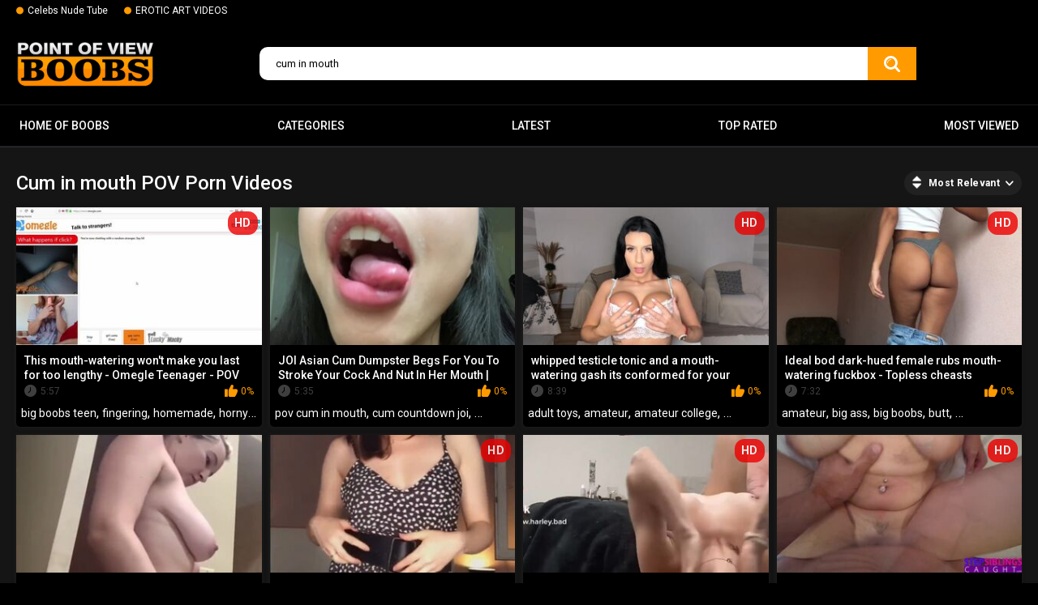

--- FILE ---
content_type: text/html; charset=utf-8
request_url: https://povboobs.com/search.php?q=cum-in-mouth
body_size: 8205
content:
<!DOCTYPE html>
<html lang="en">
<head>
	<title>Cum in mouth POV Porn Videos - POV Boobs.com</title>
	<meta http-equiv="Content-Type" content="text/html; charset=utf-8"/>
	<meta name="description" content="Are you looking for cum in mouth porn videos in high quality? Check out the best cum in mouth clips with sexy sluts and charming cuties! These ladies know how to give an unforgettable excitement to a man. They take off their outfit playfully, show nice tits close-up and lure you into the captivity of all-consuming passion. These depraved chicks know how to suck a dick and how to insert it into a wet dripping cunt! It's time to watch hot porn cum in mouth videos and enjoy the naked bodies of lustful babes!"/>
	<meta name="keywords" content="pov boobs, pov sex, porn tits, pov sex, pov girl, pov sex game, pov erotic, pov big tits, pov anal, teen pov"/>
	<meta name="viewport" content="width=device-width, initial-scale=1">

	<link rel="icon" href="https://povboobs.com/favicon.ico" type="image/x-icon">
	<link rel="shortcut icon" href="https://povboobs.com/favicon.ico" type="image/x-icon">
<link rel="apple-touch-icon" sizes="180x180" href="/apple-touch-icon.png">
<link rel="icon" type="image/png" sizes="32x32" href="/favicon-32x32.png">
<link rel="icon" type="image/png" sizes="16x16" href="/favicon-16x16.png">
<link rel="manifest" href="/site.webmanifest">

			<link href="https://povboobs.com/static/styles/all-responsive-metal.css?v=7.5" rel="stylesheet" type="text/css"/>
		<link href="https://povboobs.com/static/styles/jquery.fancybox-metal.css?v=7.5" rel="stylesheet" type="text/css"/>
	
	<script>
		var pageContext = {
															loginUrl: 'https://povboobs.com/login-required/'
		};
	</script>

				<link href="https://povboobs.com/search.php?q=cum-in-mouth" rel="canonical"/>
	
			<!-- Google tag (gtag.js) -->
<script async src="https://www.googletagmanager.com/gtag/js?id=G-R3P6Z808YH"></script>
<script>
  window.dataLayer = window.dataLayer || [];
  function gtag(){dataLayer.push(arguments);}
  gtag('js', new Date());

  gtag('config', 'G-R3P6Z808YH');
</script>
</head>
<body>

<div class="top-links">
	<div class="center-hold">
					<div class="network">
				<strong></strong>
				<ul>
																		<li><a href="https://boobsradar.com/" rel="nofollow" target="_blank"> Celebs Nude Tube</a></li>
													<li><a href="https://eroticup.com/" rel="nofollow" target="_blank"> EROTIC ART VIDEOS</a></li>
															</ul>
			</div>
					</div>
</div>
<div class="container">
	<div class="header">
		<div class="logo">
			<a href="https://povboobs.com/"><img src="https://povboobs.com/static/images/logo.webp" alt="POVboobs.com" title="POV Porn Free Video - POVboobs.com" height="61" width="170"></a>
		</div>
		
		<div class="search">
			<form id="search_form" action="https://povboobs.com/search/" method="get" data-url="https://povboobs.com/search.php?q=%QUERY%">
				<span class="search-button">Search</span>
				<div class="search-text"><input type="text" name="q" placeholder="Search" value="cum in mouth"/></div>
			</form>
		</div>
	</div>
	<nav>
		<div class="navigation">
			<button class="button">
				<span class="icon">
					<span class="ico-bar"></span>
					<span class="ico-bar"></span>
					<span class="ico-bar"></span>
				</span>
			</button>
						<ul class="primary">
				<li >
					<a href="https://povboobs.com/"> Home of boobs</a>
				</li>
									<li >
						<a href="https://povboobs.com/category/" id="item6">Categories</a>
					</li>
								<li >
					<a href="https://povboobs.com/latest-updates/" id="item2">Latest</a>
				</li>
				<li >
					<a href="https://povboobs.com/top-rated/" id="item3">Top Rated</a>
				</li>
				<li >
					<a href="https://povboobs.com/most-popular/" id="item4">Most Viewed</a>
				</li>
				
				

																											</ul>
			<ul class="secondary">
							</ul>
		</div>
	</nav>
<div class="content">

		<div class="main-container">
			<div id="list_videos_videos_list_search_result">
		
	
	 
		  
	
	
	
					<div class="headline"> 
		<h1>			Cum in mouth POV Porn Videos		</h1>
		
																		<div class="sort">
						<span class="icon type-sort"></span>
						<strong>Most Relevant</strong>
						<ul id="list_videos_videos_list_search_result_sort_list">
																															<li>
										<a href="?q=cum-in-mouth&sort_by=post_date" data-container-id="list_videos_videos_list_search_result_sort_list" data-block-id="list_videos_videos_list_search_result" data-parameters="q:cum%20in%20mouth;category_ids:;sort_by:post_date">Latest</a>
									</li>
																																<li>
										<a href="?q=cum-in-mouth&sort_by=video_viewed" data-container-id="list_videos_videos_list_search_result_sort_list" data-block-id="list_videos_videos_list_search_result" data-parameters="q:cum%20in%20mouth;category_ids:;sort_by:video_viewed">Most Viewed</a>
									</li>
																																<li>
										<a href="?q=cum-in-mouth&sort_by=rating" data-container-id="list_videos_videos_list_search_result_sort_list" data-block-id="list_videos_videos_list_search_result" data-parameters="q:cum%20in%20mouth;category_ids:;sort_by:rating">Top Rated</a>
									</li>
																																<li>
										<a href="?q=cum-in-mouth&sort_by=duration" data-container-id="list_videos_videos_list_search_result_sort_list" data-block-id="list_videos_videos_list_search_result" data-parameters="q:cum%20in%20mouth;category_ids:;sort_by:duration">Longest</a>
									</li>
																																<li>
										<a href="?q=cum-in-mouth&sort_by=most_commented" data-container-id="list_videos_videos_list_search_result_sort_list" data-block-id="list_videos_videos_list_search_result" data-parameters="q:cum%20in%20mouth;category_ids:;sort_by:most_commented">Most Commented</a>
									</li>
																																<li>
										<a href="?q=cum-in-mouth&sort_by=most_favourited" data-container-id="list_videos_videos_list_search_result_sort_list" data-block-id="list_videos_videos_list_search_result" data-parameters="q:cum%20in%20mouth;category_ids:;sort_by:most_favourited">Most Favourited</a>
									</li>
																					</ul>
					</div>
										</div>

<div class="box">
	<div class="list-videos">
		<div class="margin-fix" id="list_videos_videos_list_search_result_items">
															<div class="item  ">
						<a href="https://povboobs.com/videos/this-mouth-watering-won-t-make-you-last-for-too-lengthy-omegle-teenager/" title=" This mouth-watering won't make you last for too lengthy - Omegle Teenager - POV tits"  >
							<div class="img">
																	<img class="thumb lazy-load" src="[data-uri]" data-original="https://povboobs.com/contents/videos_screenshots/18000/18545/320x180/2.jpg"  alt=" This mouth-watering won't make you last for too lengthy - Omegle Teenager - POV tits" data-cnt="5"   width="320" height="180"/>
																																																	<span class="is-hd">HD</span>							</div>
							<strong class="title">
																	 This mouth-watering won't make you last for too lengthy - Omegle Teenager - POV tits
															</strong>
							<div class="wrap">
								<div class="duration">5:57</div>

																								<div class="rating positive">
									0%
								</div>
							</div>



						</a>
													<div class="th-tags">
																	<a href="https://povboobs.com/search.php?q=big-boobs-teen">big boobs teen</a>, 																	<a href="https://povboobs.com/search.php?q=fingering">fingering</a>, 																	<a href="https://povboobs.com/search.php?q=homemade">homemade</a>, 																	<a href="https://povboobs.com/search.php?q=horny">horny</a>, 																	<a href="https://povboobs.com/search.php?q=huge-load">huge load</a>, 																	<a href="https://povboobs.com/search.php?q=masturbate">masturbate</a>, 																	<a href="https://povboobs.com/search.php?q=random">random</a>, 																	<a href="https://povboobs.com/search.php?q=skype">skype</a>, 																	<a href="https://povboobs.com/search.php?q=solo-masturbation">solo masturbation</a>, 																	<a href="https://povboobs.com/search.php?q=stranger">stranger</a>, 																	<a href="https://povboobs.com/search.php?q=teenager">teenager</a>, 																	<a href="https://povboobs.com/search.php?q=webcam">webcam</a>, 																	<a href="https://povboobs.com/search.php?q=omegle-teen">omegle teen</a>, 																	<a href="https://povboobs.com/search.php?q=juicy">juicy</a>, 																	<a href="https://povboobs.com/search.php?q=last">last</a>, 																	<a href="https://povboobs.com/search.php?q=long">long</a>, 																	<a href="https://povboobs.com/search.php?q=omegle">omegle</a>, 																	<a href="https://povboobs.com/search.php?q=teen">teen</a>, 																	<a href="https://povboobs.com/search.php?q=pov-tits">pov tits</a>, 																	<a href="https://povboobs.com/search.php?q=mouth">mouth</a>, 																	<a href="https://povboobs.com/search.php?q=make">make</a>, 																	<a href="https://povboobs.com/search.php?q=you">you</a>, 																	<a href="https://povboobs.com/search.php?q=too">too</a>, 																	<a href="https://povboobs.com/search.php?q=pov">pov</a>, 																	<a href="https://povboobs.com/search.php?q=tits">tits</a>															</div> 
																	</div>
									<div class="item  ">
						<a href="https://povboobs.com/videos/joi-asian-cum-dumpster-begs-for-you-to-stroke-your-cock-and-nut-in-her-mouth-hinasmooth/" title=" JOI Asian Cum Dumpster Begs For You To Stroke Your Cock And Nut In Her Mouth | Hinasmooth - POV tits"  >
							<div class="img">
																	<img class="thumb lazy-load" src="[data-uri]" data-original="https://povboobs.com/contents/videos_screenshots/18000/18923/320x180/1.jpg"  alt=" JOI Asian Cum Dumpster Begs For You To Stroke Your Cock And Nut In Her Mouth | Hinasmooth - POV tits" data-cnt="2"   width="320" height="180"/>
																																																								</div>
							<strong class="title">
																	 JOI Asian Cum Dumpster Begs For You To Stroke Your Cock And Nut In Her Mouth | Hi...
															</strong>
							<div class="wrap">
								<div class="duration">5:35</div>

																								<div class="rating positive">
									0%
								</div>
							</div>



						</a>
													<div class="th-tags">
																	<a href="https://povboobs.com/search.php?q=pov-cum-in-mouth">pov cum in mouth</a>, 																	<a href="https://povboobs.com/search.php?q=cum-countdown-joi">cum countdown joi</a>, 																	<a href="https://povboobs.com/search.php?q=face-fetish">face fetish</a>, 																	<a href="https://povboobs.com/search.php?q=edging-joi">edging joi</a>, 																	<a href="https://povboobs.com/search.php?q=pov-joi">pov joi</a>, 																	<a href="https://povboobs.com/search.php?q=try-not-to-cum">try not to cum</a>, 																	<a href="https://povboobs.com/search.php?q=edging-handjob">edging handjob</a>, 																	<a href="https://povboobs.com/search.php?q=asian">asian</a>, 																	<a href="https://povboobs.com/search.php?q=jerk-off-instruction">jerk off instruction</a>, 																	<a href="https://povboobs.com/search.php?q=cum-on-my-face-joi">cum on my face joi</a>, 																	<a href="https://povboobs.com/search.php?q=asmr-joi">asmr joi</a>, 																	<a href="https://povboobs.com/search.php?q=asian-girlfriend">asian girlfriend</a>, 																	<a href="https://povboobs.com/search.php?q=cute-asian-girl">cute asian girl</a>, 																	<a href="https://povboobs.com/search.php?q=close-up">close up</a>, 																	<a href="https://povboobs.com/search.php?q=mouth-fetish">mouth fetish</a>, 																	<a href="https://povboobs.com/search.php?q=ahegao-face">ahegao face</a>, 																	<a href="https://povboobs.com/search.php?q=pov-tits">pov tits</a>, 																	<a href="https://povboobs.com/search.php?q=in-her">in her</a>, 																	<a href="https://povboobs.com/search.php?q=joi">joi</a>, 																	<a href="https://povboobs.com/search.php?q=cum">cum</a>, 																	<a href="https://povboobs.com/search.php?q=dumpster">dumpster</a>, 																	<a href="https://povboobs.com/search.php?q=you">you</a>, 																	<a href="https://povboobs.com/search.php?q=stroke">stroke</a>, 																	<a href="https://povboobs.com/search.php?q=your">your</a>, 																	<a href="https://povboobs.com/search.php?q=cock">cock</a>, 																	<a href="https://povboobs.com/search.php?q=nut">nut</a>, 																	<a href="https://povboobs.com/search.php?q=her">her</a>, 																	<a href="https://povboobs.com/search.php?q=mouth">mouth</a>, 																	<a href="https://povboobs.com/search.php?q=pov">pov</a>, 																	<a href="https://povboobs.com/search.php?q=tits">tits</a>															</div> 
																	</div>
									<div class="item  ">
						<a href="https://povboobs.com/videos/whipped-testicle-tonic-and-a-mouth-watering-gash-its-conformed-for-your-breakfast/" title=" whipped testicle tonic and a mouth-watering gash its conformed for your breakfast - POV tits"  >
							<div class="img">
																	<img class="thumb lazy-load" src="[data-uri]" data-original="https://povboobs.com/contents/videos_screenshots/17000/17121/320x180/2.jpg"  alt=" whipped testicle tonic and a mouth-watering gash its conformed for your breakfast - POV tits" data-cnt="5"   width="320" height="180"/>
																																																	<span class="is-hd">HD</span>							</div>
							<strong class="title">
																	 whipped testicle tonic and a mouth-watering gash its conformed for your breakfast...
															</strong>
							<div class="wrap">
								<div class="duration">8:39</div>

																								<div class="rating positive">
									0%
								</div>
							</div>



						</a>
													<div class="th-tags">
																	<a href="https://povboobs.com/search.php?q=adult-toys">adult toys</a>, 																	<a href="https://povboobs.com/search.php?q=amateur">amateur</a>, 																	<a href="https://povboobs.com/search.php?q=amateur-college">amateur college</a>, 																	<a href="https://povboobs.com/search.php?q=big-boobs">big boobs</a>, 																	<a href="https://povboobs.com/search.php?q=butt">butt</a>, 																	<a href="https://povboobs.com/search.php?q=doggy">doggy</a>, 																	<a href="https://povboobs.com/search.php?q=masturbate">masturbate</a>, 																	<a href="https://povboobs.com/search.php?q=pussy-fuck">pussy fuck</a>, 																	<a href="https://povboobs.com/search.php?q=solo-girl">solo girl</a>, 																	<a href="https://povboobs.com/search.php?q=teen">teen</a>, 																	<a href="https://povboobs.com/search.php?q=teenager">teenager</a>, 																	<a href="https://povboobs.com/search.php?q=toy">toy</a>, 																	<a href="https://povboobs.com/search.php?q=video-in-english">video in english</a>, 																	<a href="https://povboobs.com/search.php?q=amateur-masturbation">amateur masturbation</a>, 																	<a href="https://povboobs.com/search.php?q=amateur-solo-girl">amateur solo girl</a>, 																	<a href="https://povboobs.com/search.php?q=your">your</a>, 																	<a href="https://povboobs.com/search.php?q=pov-tits">pov tits</a>, 																	<a href="https://povboobs.com/search.php?q=a">a</a>, 																	<a href="https://povboobs.com/search.php?q=mouth">mouth</a>, 																	<a href="https://povboobs.com/search.php?q=breakfast">breakfast</a>, 																	<a href="https://povboobs.com/search.php?q=pov">pov</a>, 																	<a href="https://povboobs.com/search.php?q=tits">tits</a>															</div> 
																	</div>
									<div class="item  ">
						<a href="https://povboobs.com/videos/ideal-bod-dark-hued-female-rubs-mouth-watering-fuckbox-topless-cheasts/" title=" Ideal bod dark-hued female rubs mouth-watering fuckbox - Topless cheasts"  >
							<div class="img">
																	<img class="thumb lazy-load" src="[data-uri]" data-original="https://povboobs.com/contents/videos_screenshots/18000/18692/320x180/2.jpg"  alt=" Ideal bod dark-hued female rubs mouth-watering fuckbox - Topless cheasts" data-cnt="5"   width="320" height="180"/>
																																																	<span class="is-hd">HD</span>							</div>
							<strong class="title">
																	 Ideal bod dark-hued female rubs mouth-watering fuckbox - Topless cheasts
															</strong>
							<div class="wrap">
								<div class="duration">7:32</div>

																								<div class="rating positive">
									0%
								</div>
							</div>



						</a>
													<div class="th-tags">
																	<a href="https://povboobs.com/search.php?q=amateur">amateur</a>, 																	<a href="https://povboobs.com/search.php?q=big-ass">big ass</a>, 																	<a href="https://povboobs.com/search.php?q=big-boobs">big boobs</a>, 																	<a href="https://povboobs.com/search.php?q=butt">butt</a>, 																	<a href="https://povboobs.com/search.php?q=dripping-wet-pussy">dripping wet pussy</a>, 																	<a href="https://povboobs.com/search.php?q=hairy-pussy">hairy pussy</a>, 																	<a href="https://povboobs.com/search.php?q=masturbate">masturbate</a>, 																	<a href="https://povboobs.com/search.php?q=morning-handjob">morning handjob</a>, 																	<a href="https://povboobs.com/search.php?q=orgasm">orgasm</a>, 																	<a href="https://povboobs.com/search.php?q=perfect-body">perfect body</a>, 																	<a href="https://povboobs.com/search.php?q=solo-teen">solo teen</a>, 																	<a href="https://povboobs.com/search.php?q=teen">teen</a>, 																	<a href="https://povboobs.com/search.php?q=teenager">teenager</a>, 																	<a href="https://povboobs.com/search.php?q=wet-pussy">wet pussy</a>, 																	<a href="https://povboobs.com/search.php?q=video-in-english">video in english</a>, 																	<a href="https://povboobs.com/search.php?q=amateur-masturbation">amateur masturbation</a>, 																	<a href="https://povboobs.com/search.php?q=amateur-solo-girl">amateur solo girl</a>, 																	<a href="https://povboobs.com/search.php?q=figure">figure</a>, 																	<a href="https://povboobs.com/search.php?q=dark">dark</a>, 																	<a href="https://povboobs.com/search.php?q=nymph">nymph</a>, 																	<a href="https://povboobs.com/search.php?q=slit">slit</a>, 																	<a href="https://povboobs.com/search.php?q=pov-tits">pov tits</a>, 																	<a href="https://povboobs.com/search.php?q=ideal">ideal</a>, 																	<a href="https://povboobs.com/search.php?q=female">female</a>, 																	<a href="https://povboobs.com/search.php?q=rubs">rubs</a>, 																	<a href="https://povboobs.com/search.php?q=mouth">mouth</a>, 																	<a href="https://povboobs.com/search.php?q=pov">pov</a>, 																	<a href="https://povboobs.com/search.php?q=tits">tits</a>															</div> 
																	</div>
									<div class="item  ">
						<a href="https://povboobs.com/videos/mouth-watering-virginal-huge-boobed-amature-blond-caught-applying-her-make-up-before-family-gathering-humungous-boobs/" title=" Mouth-Watering virginal huge-boobed amature blond caught applying her make-up before family gathering, Humungous boobs - POV tits"  >
							<div class="img">
																	<img class="thumb lazy-load" src="[data-uri]" data-original="https://povboobs.com/contents/videos_screenshots/17000/17420/320x180/2.jpg"  alt=" Mouth-Watering virginal huge-boobed amature blond caught applying her make-up before family gathering, Humungous boobs - POV tits" data-cnt="3"   width="320" height="180"/>
																																																								</div>
							<strong class="title">
																	 Mouth-Watering virginal huge-boobed amature blond caught applying her make-up bef...
															</strong>
							<div class="wrap">
								<div class="duration">1:10</div>

																								<div class="rating positive">
									0%
								</div>
							</div>



						</a>
													<div class="th-tags">
																	<a href="https://povboobs.com/search.php?q=big-boobs">big boobs</a>, 																	<a href="https://povboobs.com/search.php?q=big-saggy-boobs">big saggy boobs</a>, 																	<a href="https://povboobs.com/search.php?q=mature-boobs">mature boobs</a>, 																	<a href="https://povboobs.com/search.php?q=mature-tits">mature tits</a>, 																	<a href="https://povboobs.com/search.php?q=mature-breasts">mature breasts</a>, 																	<a href="https://povboobs.com/search.php?q=amateur-breasts">amateur breasts</a>, 																	<a href="https://povboobs.com/search.php?q=amateur-tits">amateur tits</a>, 																	<a href="https://povboobs.com/search.php?q=big-nipples">big nipples</a>, 																	<a href="https://povboobs.com/search.php?q=big-areolas">big areolas</a>, 																	<a href="https://povboobs.com/search.php?q=large-areolas">large areolas</a>, 																	<a href="https://povboobs.com/search.php?q=large-nipples">large nipples</a>, 																	<a href="https://povboobs.com/search.php?q=amateur-milf">amateur milf</a>, 																	<a href="https://povboobs.com/search.php?q=glasses">glasses</a>, 																	<a href="https://povboobs.com/search.php?q=milf-tits">milf tits</a>, 																	<a href="https://povboobs.com/search.php?q=nerd-glasses">nerd glasses</a>, 																	<a href="https://povboobs.com/search.php?q=amateur">amateur</a>, 																	<a href="https://povboobs.com/search.php?q=bbw">bbw</a>, 																	<a href="https://povboobs.com/search.php?q=big-tits">big tits</a>, 																	<a href="https://povboobs.com/search.php?q=exclusive">exclusive</a>, 																	<a href="https://povboobs.com/search.php?q=fetish">fetish</a>, 																	<a href="https://povboobs.com/search.php?q=milf">milf</a>, 																	<a href="https://povboobs.com/search.php?q=masturbation">masturbation</a>, 																	<a href="https://povboobs.com/search.php?q=mature">mature</a>, 																	<a href="https://povboobs.com/search.php?q=solo-female">solo female</a>, 																	<a href="https://povboobs.com/search.php?q=big-tit">big tit</a>, 																	<a href="https://povboobs.com/search.php?q=sweet">sweet</a>, 																	<a href="https://povboobs.com/search.php?q=innocent">innocent</a>, 																	<a href="https://povboobs.com/search.php?q=busty">busty</a>, 																	<a href="https://povboobs.com/search.php?q=amature">amature</a>, 																	<a href="https://povboobs.com/search.php?q=blonde">blonde</a>, 																	<a href="https://povboobs.com/search.php?q=caught">caught</a>, 																	<a href="https://povboobs.com/search.php?q=family">family</a>, 																	<a href="https://povboobs.com/search.php?q=big">big</a>, 																	<a href="https://povboobs.com/search.php?q=tits">tits</a>, 																	<a href="https://povboobs.com/search.php?q=pov-tits">pov tits</a>, 																	<a href="https://povboobs.com/search.php?q=us-boobs">us boobs</a>, 																	<a href="https://povboobs.com/search.php?q=mouth">mouth</a>, 																	<a href="https://povboobs.com/search.php?q=huge">huge</a>, 																	<a href="https://povboobs.com/search.php?q=blond">blond</a>, 																	<a href="https://povboobs.com/search.php?q=her">her</a>, 																	<a href="https://povboobs.com/search.php?q=make">make</a>, 																	<a href="https://povboobs.com/search.php?q=boobs">boobs</a>, 																	<a href="https://povboobs.com/search.php?q=pov">pov</a>															</div> 
																	</div>
									<div class="item  ">
						<a href="https://povboobs.com/videos/bashful-ultra-sweetheart-spoilsport-and-nakedly-opens-up-her-tight-butt-on-her-uncensored-tiktok-by-mouth-watering-girl-tiktok-nude-female/" title=" Bashful ultra-sweetheart spoilsport and nakedly opens up her tight butt on her uncensored TikTok by Mouth-Watering Girl - TIKTOK NUDE FEMALE - POV tits"  >
							<div class="img">
																	<img class="thumb lazy-load" src="[data-uri]" data-original="https://povboobs.com/contents/videos_screenshots/17000/17716/320x180/2.jpg"  alt=" Bashful ultra-sweetheart spoilsport and nakedly opens up her tight butt on her uncensored TikTok by Mouth-Watering Girl - TIKTOK NUDE FEMALE - POV tits" data-cnt="3"   width="320" height="180"/>
																																																	<span class="is-hd">HD</span>							</div>
							<strong class="title">
																	 Bashful ultra-sweetheart spoilsport and nakedly opens up her tight butt on her un...
															</strong>
							<div class="wrap">
								<div class="duration">0:42</div>

																								<div class="rating positive">
									0%
								</div>
							</div>



						</a>
													<div class="th-tags">
																	<a href="https://povboobs.com/search.php?q=tiktok">tiktok</a>, 																	<a href="https://povboobs.com/search.php?q=tik-tok-challenge">tik tok challenge</a>, 																	<a href="https://povboobs.com/search.php?q=tiktok-nude-girl">tiktok nude girl</a>, 																	<a href="https://povboobs.com/search.php?q=naked-girl">naked girl</a>, 																	<a href="https://povboobs.com/search.php?q=naked-tiktok">naked tiktok</a>, 																	<a href="https://povboobs.com/search.php?q=amateur-tits">amateur tits</a>, 																	<a href="https://povboobs.com/search.php?q=tits-flashing">tits flashing</a>, 																	<a href="https://povboobs.com/search.php?q=phone-tits">phone tits</a>, 																	<a href="https://povboobs.com/search.php?q=tiktok-nude">tiktok nude</a>, 																	<a href="https://povboobs.com/search.php?q=on-her">on her</a>, 																	<a href="https://povboobs.com/search.php?q=tiktok-naked">tiktok naked</a>, 																	<a href="https://povboobs.com/search.php?q=tiktok-sex">tiktok sex</a>, 																	<a href="https://povboobs.com/search.php?q=cutie">cutie</a>, 																	<a href="https://povboobs.com/search.php?q=uncensored">uncensored</a>, 																	<a href="https://povboobs.com/search.php?q=delicious">delicious</a>, 																	<a href="https://povboobs.com/search.php?q=naked">naked</a>, 																	<a href="https://povboobs.com/search.php?q=girl">girl</a>, 																	<a href="https://povboobs.com/search.php?q=nude">nude</a>, 																	<a href="https://povboobs.com/search.php?q=hottest">hottest</a>, 																	<a href="https://povboobs.com/search.php?q=sexy">sexy</a>, 																	<a href="https://povboobs.com/search.php?q=red">red</a>, 																	<a href="https://povboobs.com/search.php?q=hot">hot</a>, 																	<a href="https://povboobs.com/search.php?q=beautiful">beautiful</a>, 																	<a href="https://povboobs.com/search.php?q=knockers">knockers</a>, 																	<a href="https://povboobs.com/search.php?q=bare">bare</a>, 																	<a href="https://povboobs.com/search.php?q=pov-tits">pov tits</a>, 																	<a href="https://povboobs.com/search.php?q=sweetheart">sweetheart</a>, 																	<a href="https://povboobs.com/search.php?q=her">her</a>, 																	<a href="https://povboobs.com/search.php?q=tight">tight</a>, 																	<a href="https://povboobs.com/search.php?q=butt">butt</a>, 																	<a href="https://povboobs.com/search.php?q=mouth">mouth</a>, 																	<a href="https://povboobs.com/search.php?q=female">female</a>, 																	<a href="https://povboobs.com/search.php?q=pov">pov</a>, 																	<a href="https://povboobs.com/search.php?q=tits">tits</a>															</div> 
																	</div>
									<div class="item  ">
						<a href="https://povboobs.com/videos/servant-damsel-hangs-her-head-off-the-bed-and-waits-for-mouth-watering-jizz-tiktok-naked-by-badharleybad-tiktok-naked/" title=" Servant damsel hangs her head off the bed and waits for mouth-watering jizz TikTok Naked by badharleybad - TikTok Naked - POV tits"  >
							<div class="img">
																	<img class="thumb lazy-load" src="[data-uri]" data-original="https://povboobs.com/contents/videos_screenshots/17000/17205/320x180/2.jpg"  alt=" Servant damsel hangs her head off the bed and waits for mouth-watering jizz TikTok Naked by badharleybad - TikTok Naked - POV tits" data-cnt="3"   width="320" height="180"/>
																																																	<span class="is-hd">HD</span>							</div>
							<strong class="title">
																	 Servant damsel hangs her head off the bed and waits for mouth-watering jizz TikTo...
															</strong>
							<div class="wrap">
								<div class="duration">0:06</div>

																								<div class="rating positive">
									0%
								</div>
							</div>



						</a>
													<div class="th-tags">
																	<a href="https://povboobs.com/search.php?q=tiktok">tiktok</a>, 																	<a href="https://povboobs.com/search.php?q=tik-tok-challenge">tik tok challenge</a>, 																	<a href="https://povboobs.com/search.php?q=tiktok-nude-girl">tiktok nude girl</a>, 																	<a href="https://povboobs.com/search.php?q=naked-girl">naked girl</a>, 																	<a href="https://povboobs.com/search.php?q=naked-tiktok">naked tiktok</a>, 																	<a href="https://povboobs.com/search.php?q=amateur-tits">amateur tits</a>, 																	<a href="https://povboobs.com/search.php?q=tits-flashing">tits flashing</a>, 																	<a href="https://povboobs.com/search.php?q=phone-tits">phone tits</a>, 																	<a href="https://povboobs.com/search.php?q=tiktok-nude">tiktok nude</a>, 																	<a href="https://povboobs.com/search.php?q=tiktok-naked">tiktok naked</a>, 																	<a href="https://povboobs.com/search.php?q=head">head</a>, 																	<a href="https://povboobs.com/search.php?q=couch">couch</a>, 																	<a href="https://povboobs.com/search.php?q=spunk">spunk</a>, 																	<a href="https://povboobs.com/search.php?q=bare">bare</a>, 																	<a href="https://povboobs.com/search.php?q=nude">nude</a>, 																	<a href="https://povboobs.com/search.php?q=nymph">nymph</a>, 																	<a href="https://povboobs.com/search.php?q=sofa">sofa</a>, 																	<a href="https://povboobs.com/search.php?q=naked">naked</a>, 																	<a href="https://povboobs.com/search.php?q=girl">girl</a>, 																	<a href="https://povboobs.com/search.php?q=greatest">greatest</a>, 																	<a href="https://povboobs.com/search.php?q=nudity">nudity</a>, 																	<a href="https://povboobs.com/search.php?q=tasty">tasty</a>, 																	<a href="https://povboobs.com/search.php?q=pov-tits">pov tits</a>, 																	<a href="https://povboobs.com/search.php?q=servant">servant</a>, 																	<a href="https://povboobs.com/search.php?q=her">her</a>, 																	<a href="https://povboobs.com/search.php?q=bed">bed</a>, 																	<a href="https://povboobs.com/search.php?q=mouth">mouth</a>, 																	<a href="https://povboobs.com/search.php?q=jizz">jizz</a>, 																	<a href="https://povboobs.com/search.php?q=pov">pov</a>, 																	<a href="https://povboobs.com/search.php?q=tits">tits</a>															</div> 
																	</div>
									<div class="item  ">
						<a href="https://povboobs.com/videos/step-sista-i-need-someone-with-practice-to-instruct-me-s16-e3-nude-cheasts/" title="Step Sista &#34;I need someone with practice to instruct me&#34; S16:E3 - Nude cheasts"  >
							<div class="img">
																	<img class="thumb lazy-load" src="[data-uri]" data-original="https://povboobs.com/contents/videos_screenshots/18000/18758/320x180/5.jpg"  alt="Step Sista &#34;I need someone with practice to instruct me&#34; S16:E3 - Nude cheasts" data-cnt="5"   width="320" height="180"/>
																																																	<span class="is-hd">HD</span>							</div>
							<strong class="title">
																	Step Sista &#34;I need someone with practice to instruct me&#34; S16:E3 - Nude che...
															</strong>
							<div class="wrap">
								<div class="duration">12:52</div>

																								<div class="rating positive">
									0%
								</div>
							</div>



						</a>
													<div class="th-tags">
																	<a href="https://povboobs.com/search.php?q=ball-sucking">ball sucking</a>, 																	<a href="https://povboobs.com/search.php?q=big-ass">big ass</a>, 																	<a href="https://povboobs.com/search.php?q=big-boobs">big boobs</a>, 																	<a href="https://povboobs.com/search.php?q=blowjob">blowjob</a>, 																	<a href="https://povboobs.com/search.php?q=cowgirl">cowgirl</a>, 																	<a href="https://povboobs.com/search.php?q=cum-in-mouth">cum in mouth</a>, 																	<a href="https://povboobs.com/search.php?q=girl-orgasm">girl orgasm</a>, 																	<a href="https://povboobs.com/search.php?q=vaginal-sex">vaginal sex</a>, 																	<a href="https://povboobs.com/search.php?q=long-hair">long hair</a>, 																	<a href="https://povboobs.com/search.php?q=pov">pov</a>, 																	<a href="https://povboobs.com/search.php?q=stepsiblingscaught">stepsiblingscaught</a>, 																	<a href="https://povboobs.com/search.php?q=swallow">swallow</a>, 																	<a href="https://povboobs.com/search.php?q=titty-fuck">titty fuck</a>, 																	<a href="https://povboobs.com/search.php?q=trimmed">trimmed</a>, 																	<a href="https://povboobs.com/search.php?q=beautiful-busty-babe">beautiful busty babe</a>, 																	<a href="https://povboobs.com/search.php?q=busty-babe">busty babe</a>, 																	<a href="https://povboobs.com/search.php?q=babe-solo-masturbation">babe solo masturbation</a>, 																	<a href="https://povboobs.com/search.php?q=busty-babe-solo">busty babe solo</a>, 																	<a href="https://povboobs.com/search.php?q=babe-busty-video">babe busty video</a>, 																	<a href="https://povboobs.com/search.php?q=booty-babe-busty">booty babe busty</a>, 																	<a href="https://povboobs.com/search.php?q=busty-solo">busty solo</a>, 																	<a href="https://povboobs.com/search.php?q=step-sis">step sis</a>, 																	<a href="https://povboobs.com/search.php?q=sis">sis</a>, 																	<a href="https://povboobs.com/search.php?q=experience">experience</a>, 																	<a href="https://povboobs.com/search.php?q=big-tits-model">big tits model</a>, 																	<a href="https://povboobs.com/search.php?q=pov-tits">pov tits</a>, 																	<a href="https://povboobs.com/search.php?q=step">step</a>, 																	<a href="https://povboobs.com/search.php?q=need">need</a>, 																	<a href="https://povboobs.com/search.php?q=practice">practice</a>, 																	<a href="https://povboobs.com/search.php?q=me">me</a>, 																	<a href="https://povboobs.com/search.php?q=tits">tits</a>															</div> 
																	</div>
									<div class="item  ">
						<a href="https://povboobs.com/videos/this-honies-jaws-likes-juicy-jizz-and-rock-hard-poking-show-funbags/" title=" This honies jaws likes juicy jizz and rock hard poking - Show Funbags - POV tits"  >
							<div class="img">
																	<img class="thumb lazy-load" src="[data-uri]" data-original="https://povboobs.com/contents/videos_screenshots/18000/18400/320x180/2.jpg"  alt=" This honies jaws likes juicy jizz and rock hard poking - Show Funbags - POV tits" data-cnt="5"   width="320" height="180"/>
																																																								</div>
							<strong class="title">
																	 This honies jaws likes juicy jizz and rock hard poking - Show Funbags - POV tits
															</strong>
							<div class="wrap">
								<div class="duration">0:10</div>

																								<div class="rating positive">
									0%
								</div>
							</div>



						</a>
													<div class="th-tags">
																	<a href="https://povboobs.com/search.php?q=hard-fuck">hard fuck</a>, 																	<a href="https://povboobs.com/search.php?q=tit-fuck">tit fuck</a>, 																	<a href="https://povboobs.com/search.php?q=tit-fucking">tit fucking</a>, 																	<a href="https://povboobs.com/search.php?q=tits-fuck">tits fuck</a>, 																	<a href="https://povboobs.com/search.php?q=cum-in-mouth">cum in mouth</a>, 																	<a href="https://povboobs.com/search.php?q=cum-tits">cum tits</a>, 																	<a href="https://povboobs.com/search.php?q=cum-i">cum i</a>, 																	<a href="https://povboobs.com/search.php?q=cum-mouth">cum mouth</a>, 																	<a href="https://povboobs.com/search.php?q=tits-out">tits out</a>, 																	<a href="https://povboobs.com/search.php?q=cum-in-tits">cum in tits</a>, 																	<a href="https://povboobs.com/search.php?q=mouth-cum">mouth cum</a>, 																	<a href="https://povboobs.com/search.php?q=fucking-hard">fucking hard</a>, 																	<a href="https://povboobs.com/search.php?q=hard-fucking">hard fucking</a>, 																	<a href="https://povboobs.com/search.php?q=fucking-tits">fucking tits</a>, 																	<a href="https://povboobs.com/search.php?q=cum-in">cum in</a>, 																	<a href="https://povboobs.com/search.php?q=love-ve">love ve</a>, 																	<a href="https://povboobs.com/search.php?q=this-is-t">this is t</a>, 																	<a href="https://povboobs.com/search.php?q=love-and-love">love and love</a>, 																	<a href="https://povboobs.com/search.php?q=babe-tits">babe tits</a>, 																	<a href="https://povboobs.com/search.php?q=babes">babes</a>, 																	<a href="https://povboobs.com/search.php?q=mouth">mouth</a>, 																	<a href="https://povboobs.com/search.php?q=loves">loves</a>, 																	<a href="https://povboobs.com/search.php?q=sweet">sweet</a>, 																	<a href="https://povboobs.com/search.php?q=cum">cum</a>, 																	<a href="https://povboobs.com/search.php?q=fucking">fucking</a>, 																	<a href="https://povboobs.com/search.php?q=tiktok-nude-girl">tiktok nude girl</a>, 																	<a href="https://povboobs.com/search.php?q=topless-tiktok">topless tiktok</a>, 																	<a href="https://povboobs.com/search.php?q=flash-tits">flash tits</a>, 																	<a href="https://povboobs.com/search.php?q=spunk">spunk</a>, 																	<a href="https://povboobs.com/search.php?q=penetrating">penetrating</a>, 																	<a href="https://povboobs.com/search.php?q=flash">flash</a>, 																	<a href="https://povboobs.com/search.php?q=tits">tits</a>, 																	<a href="https://povboobs.com/search.php?q=pov-tits">pov tits</a>, 																	<a href="https://povboobs.com/search.php?q=juicy">juicy</a>, 																	<a href="https://povboobs.com/search.php?q=jizz">jizz</a>, 																	<a href="https://povboobs.com/search.php?q=rock">rock</a>, 																	<a href="https://povboobs.com/search.php?q=hard">hard</a>, 																	<a href="https://povboobs.com/search.php?q=show">show</a>, 																	<a href="https://povboobs.com/search.php?q=pov">pov</a>															</div> 
																	</div>
									<div class="item  ">
						<a href="https://povboobs.com/videos/jizz-tonguing/" title=" JIZZ TONGUING! - POV tits"  >
							<div class="img">
																	<img class="thumb lazy-load" src="[data-uri]" data-original="https://povboobs.com/contents/videos_screenshots/16000/16194/320x180/2.jpg"  alt=" JIZZ TONGUING! - POV tits" data-cnt="3"   width="320" height="180"/>
																																																								</div>
							<strong class="title">
																	 JIZZ TONGUING! - POV tits
															</strong>
							<div class="wrap">
								<div class="duration">1:42</div>

																								<div class="rating positive">
									0%
								</div>
							</div>



						</a>
													<div class="th-tags">
																	<a href="https://povboobs.com/search.php?q=cum-in-mouth">cum in mouth</a>, 																	<a href="https://povboobs.com/search.php?q=cumshot-compilation">cumshot compilation</a>, 																	<a href="https://povboobs.com/search.php?q=cum-inside">cum inside</a>, 																	<a href="https://povboobs.com/search.php?q=cum-on-boobs">cum on boobs</a>, 																	<a href="https://povboobs.com/search.php?q=cum-on-body">cum on body</a>, 																	<a href="https://povboobs.com/search.php?q=cum-on-pussy">cum on pussy</a>, 																	<a href="https://povboobs.com/search.php?q=cum-eating">cum eating</a>, 																	<a href="https://povboobs.com/search.php?q=femdom-cum-eating">femdom cum eating</a>, 																	<a href="https://povboobs.com/search.php?q=cum-play">cum play</a>, 																	<a href="https://povboobs.com/search.php?q=cumplay">cumplay</a>, 																	<a href="https://povboobs.com/search.php?q=cum-swallow">cum swallow</a>, 																	<a href="https://povboobs.com/search.php?q=cum-swap">cum swap</a>, 																	<a href="https://povboobs.com/search.php?q=squirting">squirting</a>, 																	<a href="https://povboobs.com/search.php?q=squirt">squirt</a>, 																	<a href="https://povboobs.com/search.php?q=squirting-orgasm">squirting orgasm</a>, 																	<a href="https://povboobs.com/search.php?q=amateur">amateur</a>, 																	<a href="https://povboobs.com/search.php?q=creampie">creampie</a>, 																	<a href="https://povboobs.com/search.php?q=cumshot">cumshot</a>, 																	<a href="https://povboobs.com/search.php?q=exclusive">exclusive</a>, 																	<a href="https://povboobs.com/search.php?q=female-orgasm">female orgasm</a>, 																	<a href="https://povboobs.com/search.php?q=fetish">fetish</a>, 																	<a href="https://povboobs.com/search.php?q=masturbation">masturbation</a>, 																	<a href="https://povboobs.com/search.php?q=solo-female">solo female</a>, 																	<a href="https://povboobs.com/search.php?q=cum">cum</a>, 																	<a href="https://povboobs.com/search.php?q=pov-tits">pov tits</a>, 																	<a href="https://povboobs.com/search.php?q=jizz">jizz</a>, 																	<a href="https://povboobs.com/search.php?q=pov">pov</a>, 																	<a href="https://povboobs.com/search.php?q=tits">tits</a>															</div> 
																	</div>
									<div class="item  ">
						<a href="https://povboobs.com/videos/ultra-kinky-buxomy-costume-play-damsel-not-censored-xxx-getting-off-tsuyu-asui-pov-tits/" title="Ultra-Kinky Buxomy Costume Play Damsel. Not Censored. Xxx Getting Off Tsuyu Asui - POV tits"  >
							<div class="img">
																	<img class="thumb lazy-load" src="[data-uri]" data-original="https://povboobs.com/contents/videos_screenshots/16000/16365/320x180/4.jpg"  alt="Ultra-Kinky Buxomy Costume Play Damsel. Not Censored. Xxx Getting Off Tsuyu Asui - POV tits" data-cnt="5"   width="320" height="180"/>
																																																								</div>
							<strong class="title">
																	Ultra-Kinky Buxomy Costume Play Damsel. Not Censored. Xxx Getting Off Tsuyu Asui -...
															</strong>
							<div class="wrap">
								<div class="duration">3:05</div>

																								<div class="rating positive">
									0%
								</div>
							</div>



						</a>
													<div class="th-tags">
																	<a href="https://povboobs.com/search.php?q=cosplay">cosplay</a>, 																	<a href="https://povboobs.com/search.php?q=froppy">froppy</a>, 																	<a href="https://povboobs.com/search.php?q=big-tits">big tits</a>, 																	<a href="https://povboobs.com/search.php?q=huge-boobs">huge boobs</a>, 																	<a href="https://povboobs.com/search.php?q=huge-fake-tits">huge fake tits</a>, 																	<a href="https://povboobs.com/search.php?q=my-hero-academia-sex">my hero academia sex</a>, 																	<a href="https://povboobs.com/search.php?q=my-hero-academia">my hero academia</a>, 																	<a href="https://povboobs.com/search.php?q=mha-hentai">mha hentai</a>, 																	<a href="https://povboobs.com/search.php?q=mha-cosplay">mha cosplay</a>, 																	<a href="https://povboobs.com/search.php?q=bikini-fuck">bikini fuck</a>, 																	<a href="https://povboobs.com/search.php?q=squirt">squirt</a>, 																	<a href="https://povboobs.com/search.php?q=cum-on-face">cum on face</a>, 																	<a href="https://povboobs.com/search.php?q=huge-cumshot-on-face">huge cumshot on face</a>, 																	<a href="https://povboobs.com/search.php?q=tongue-fetish">tongue fetish</a>, 																	<a href="https://povboobs.com/search.php?q=cum-in-mouth">cum in mouth</a>, 																	<a href="https://povboobs.com/search.php?q=cum-play">cum play</a>, 																	<a href="https://povboobs.com/search.php?q=amateur">amateur</a>, 																	<a href="https://povboobs.com/search.php?q=cumshot">cumshot</a>, 																	<a href="https://povboobs.com/search.php?q=hd-porn">hd porn</a>, 																	<a href="https://povboobs.com/search.php?q=masturbation">masturbation</a>, 																	<a href="https://povboobs.com/search.php?q=solo-female">solo female</a>, 																	<a href="https://povboobs.com/search.php?q=verified-amateurs">verified amateurs</a>, 																	<a href="https://povboobs.com/search.php?q=crazy">crazy</a>, 																	<a href="https://povboobs.com/search.php?q=busty">busty</a>, 																	<a href="https://povboobs.com/search.php?q=girl">girl</a>, 																	<a href="https://povboobs.com/search.php?q=not">not</a>, 																	<a href="https://povboobs.com/search.php?q=censored">censored</a>, 																	<a href="https://povboobs.com/search.php?q=hardcore">hardcore</a>, 																	<a href="https://povboobs.com/search.php?q=busty-model">busty model</a>, 																	<a href="https://povboobs.com/search.php?q=big-boobs-amateur">big boobs amateur</a>, 																	<a href="https://povboobs.com/search.php?q=big-boobs-webcams">big boobs webcams</a>, 																	<a href="https://povboobs.com/search.php?q=pov-tits">pov tits</a>, 																	<a href="https://povboobs.com/search.php?q=kinky">kinky</a>, 																	<a href="https://povboobs.com/search.php?q=costume">costume</a>, 																	<a href="https://povboobs.com/search.php?q=play">play</a>, 																	<a href="https://povboobs.com/search.php?q=xxx">xxx</a>, 																	<a href="https://povboobs.com/search.php?q=getting">getting</a>, 																	<a href="https://povboobs.com/search.php?q=pov">pov</a>, 																	<a href="https://povboobs.com/search.php?q=tits">tits</a>															</div> 
																	</div>
									<div class="item  ">
						<a href="https://povboobs.com/videos/jizm-in-my-facehole-joi/" title="Jizm in My Facehole! (JOI)"  >
							<div class="img">
																	<img class="thumb lazy-load" src="[data-uri]" data-original="https://povboobs.com/contents/videos_screenshots/13000/13881/320x180/3.jpg"  alt="Jizm in My Facehole! (JOI)" data-cnt="5"   width="320" height="180"/>
																																																	<span class="is-hd">HD</span>							</div>
							<strong class="title">
																	Jizm in My Facehole! (JOI)
															</strong>
							<div class="wrap">
								<div class="duration">7:05</div>

																								<div class="rating positive">
									53%
								</div>
							</div>



						</a>
													<div class="th-tags">
																	<a href="https://povboobs.com/search.php?q=cum-in-mouth">cum in mouth</a>, 																	<a href="https://povboobs.com/search.php?q=cum-in-my-mouth">cum in my mouth</a>, 																	<a href="https://povboobs.com/search.php?q=ginger">ginger</a>, 																	<a href="https://povboobs.com/search.php?q=jerk-off-instruction">jerk off instruction</a>, 																	<a href="https://povboobs.com/search.php?q=joi">joi</a>, 																	<a href="https://povboobs.com/search.php?q=masturbate">masturbate</a>, 																	<a href="https://povboobs.com/search.php?q=petite">petite</a>, 																	<a href="https://povboobs.com/search.php?q=red-hair">red hair</a>, 																	<a href="https://povboobs.com/search.php?q=teen">teen</a>, 																	<a href="https://povboobs.com/search.php?q=teenager">teenager</a>, 																	<a href="https://povboobs.com/search.php?q=thighs">thighs</a>, 																	<a href="https://povboobs.com/search.php?q=young">young</a>, 																	<a href="https://povboobs.com/search.php?q=solo-boobs">solo boobs</a>, 																	<a href="https://povboobs.com/search.php?q=amateur-solo-girl">amateur solo girl</a>, 																	<a href="https://povboobs.com/search.php?q=my">my</a>															</div> 
																	</div>
												</div>
	</div>
</div>
									</div>
			
			

					</div>
			<div class="box tags-cloud search-cloud">
		<div class="headline">
			<h2>Popular Searches</h2>
		</div>
		            <a class="item" href="https://povboobs.com/se/boob-huge/" title="boob huge">boob huge</a>
		            <a class="item" href="https://povboobs.com/se/in-bathroom/" title="In bathroom">In bathroom</a>
		            <a class="item" href="https://povboobs.com/se/woods/" title="woods">woods</a>
		            <a class="item" href="https://povboobs.com/se/y-me-nude/" title="y me nude">y me nude</a>
		            <a class="item" href="https://povboobs.com/se/softcore/" title="Softcore">Softcore</a>
		            <a class="item" href="https://povboobs.com/se/first/" title="first">first</a>
		            <a class="item" href="https://povboobs.com/se/bra/" title="Bra">Bra</a>
		            <a class="item" href="https://povboobs.com/se/figure/" title="figure">figure</a>
		            <a class="item" href="https://povboobs.com/se/boobs-show/" title="boobs show">boobs show</a>
		            <a class="item" href="https://povboobs.com/se/teen-solo/" title="teen solo">teen solo</a>
			</div>

</div>

			<p class="text">
			.
		</p>
	</div>

<div class="footer-margin">
					<div class="content">
				
			</div>
			</div>
</div>
<div class="footer">
	<div class="footer-wrap">
		<ul class="nav">
			<li><a href="https://povboobs.com/">Home</a></li>
						<li><a data-href="https://povboobs.com/invite/" data-fancybox="ajax">Invite a Friend</a></li>
			<li><a data-href="https://povboobs.com/feedback/" data-fancybox="ajax">Support</a></li>
							<li><a href="https://povboobs.com/terms/">Terms</a></li>
											</ul>
		<div class="copyright">
			Ꙭ-2026 <a href="https://povboobs.com">POVboobs.com</a><br/>
			All rights reserved.
		</div>
		<div class="txt">
			POVBOOBS.COM – POV videos and sex scenes from Porn Movies. Exclusive Point Of View Sex and Adult Game. Imagine the many sexy hot girls you fuck yourself. POV - This is amazing fantasy that has come true. Online. Free.
		</div>
	</div>

	<script src="https://povboobs.com/static/js/main.min.js?v=7.5"></script>

<script data-cfasync="false" type="text/javascript" src="//diagramjawlineunhappy.com/t/9/fret/meow4/1919467/4538389e.js"></script>

</body>
</html>